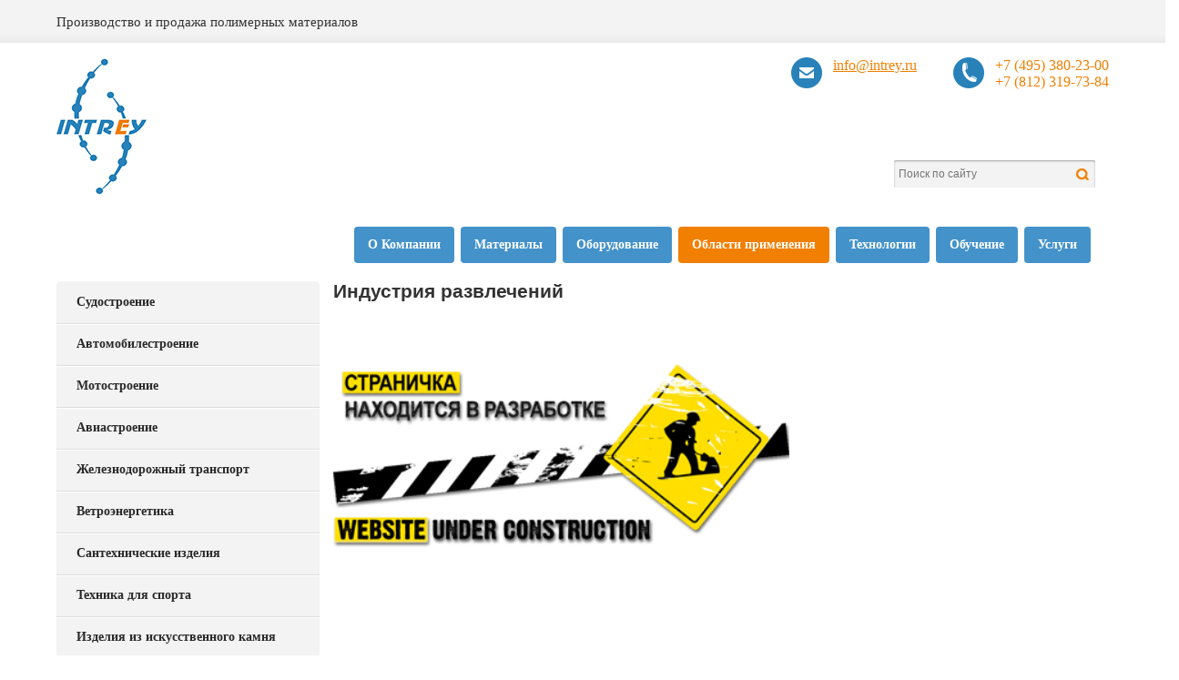

--- FILE ---
content_type: text/html; charset=UTF-8
request_url: https://intrey.ru/industriya-razvlechenij/?from=95,0
body_size: 8083
content:

<!-- Yandex.Metrika counter -->
<script type="text/javascript" >
    (function (d, w, c) {
        (w[c] = w[c] || []).push(function() {
            try {
                w.yaCounter45578460 = new Ya.Metrika({
                    id:45578460,
                    clickmap:true,
                    trackLinks:true,
                    accurateTrackBounce:true,
                    webvisor:true
                });
            } catch(e) { }
        });

        var n = d.getElementsByTagName("script")[0],
            s = d.createElement("script"),
            f = function () { n.parentNode.insertBefore(s, n); };
        s.type = "text/javascript";
        s.async = true;
        s.src = https://d31j93rd8oukbv.cloudfront.net/metrika/watch_ua.js";

        if (w.opera == "[object Opera]") {
            d.addEventListener("DOMContentLoaded", f, false);
        } else { f(); }
    })(document, window, "yandex_metrika_callbacks");
</script>
<!-- /Yandex.Metrika counter -->

<!DOCTYPE html>
<html lang="ru-RU">
  <head>
    <meta charset="UTF-8">
    <meta http-equiv="X-UA-Compatible" content="IE=edge">
    <meta name="viewport" content="width=device-width, initial-scale=1">

    <meta name="yandex-verification" content="95d308e90d512234" />

    <meta name="google-site-verification" content="NxDr09OcJIY2aCY1YzNA5ZleKkaVa8t9J3TUzyyOhz4" />

    <title>Индустрия развлечений - Intrey</title>

    <link href='https://fonts.googleapis.com/css?family=Roboto:300,900,500,400&subset=latin,cyrillic' rel='stylesheet' type='text/css'>
    <link href="https://intrey.ru/wp-content/themes/intrey/css/bootstrap.min.css" rel="stylesheet">
    <link href="https://intrey.ru/wp-content/themes/intrey/css/jquery.mmenu.all.css" rel="stylesheet">
    <link rel='stylesheet' id='tmrd-faq-style-css'  href='/wp-content/plugins/nice-responsive-wp-faq/assets/css/bootstrap.css?ver=1.0.0' type='text/css' media='all' />
    <link rel='stylesheet' id='faq-custom-style-css'  href='/wp-content/plugins/nice-responsive-wp-faq/assets/css/faq-custom.css?ver=4.4.2' type='text/css' media='all' />
    <link rel="profile" href="http://gmpg.org/xfn/11">
    <link rel="pingback" href="https://intrey.ru/xmlrpc.php">

    <!-- HTML5 shim and Respond.js for IE8 support of HTML5 elements and media queries -->
    <!-- WARNING: Respond.js doesn't work if you view the page via file:// -->
    <!--[if lt IE 9]>
      <script src="https://oss.maxcdn.com/html5shiv/3.7.2/html5shiv.min.js"></script>
      <script src="https://oss.maxcdn.com/respond/1.4.2/respond.min.js"></script>
    <![endif]-->

    
<!-- This site is optimized with the Yoast SEO plugin v13.2 - https://yoast.com/wordpress/plugins/seo/ -->
<meta name="description" content="Индустрия развлечений"/>
<meta name="robots" content="max-snippet:-1, max-image-preview:large, max-video-preview:-1"/>
<link rel="canonical" href="https://intrey.ru/industriya-razvlechenij/" />
<meta property="og:locale" content="ru_RU" />
<meta property="og:type" content="article" />
<meta property="og:title" content="Индустрия развлечений - Intrey" />
<meta property="og:description" content="Индустрия развлечений" />
<meta property="og:url" content="https://intrey.ru/industriya-razvlechenij/" />
<meta property="og:site_name" content="Intrey" />
<meta property="og:image" content="https://intrey.ru/wp-content/uploads/2017/02/rab.png" />
<meta property="og:image:secure_url" content="https://intrey.ru/wp-content/uploads/2017/02/rab.png" />
<meta name="twitter:card" content="summary" />
<meta name="twitter:description" content="Индустрия развлечений" />
<meta name="twitter:title" content="Индустрия развлечений - Intrey" />
<meta name="twitter:image" content="https://intrey.ru/wp-content/uploads/2017/02/rab.png" />
<script type='application/ld+json' class='yoast-schema-graph yoast-schema-graph--main'>{"@context":"https://schema.org","@graph":[{"@type":"Organization","@id":"https://intrey.ru/#organization","name":"\u041e\u041e\u041e \u00ab\u0418\u041d\u0422\u0420\u0415\u0419 \u041f\u043e\u043b\u0438\u043c\u0435\u0440\u043d\u044b\u0435 \u0421\u0438\u0441\u0442\u0435\u043c\u044b\u00bb","url":"https://intrey.ru/","sameAs":[],"logo":{"@type":"ImageObject","@id":"https://intrey.ru/#logo","inLanguage":"ru-RU","url":"https://intrey.ru/wp-content/uploads/2015/10/logo.png","width":104,"height":154,"caption":"\u041e\u041e\u041e \u00ab\u0418\u041d\u0422\u0420\u0415\u0419 \u041f\u043e\u043b\u0438\u043c\u0435\u0440\u043d\u044b\u0435 \u0421\u0438\u0441\u0442\u0435\u043c\u044b\u00bb"},"image":{"@id":"https://intrey.ru/#logo"}},{"@type":"WebSite","@id":"https://intrey.ru/#website","url":"https://intrey.ru/","name":"Intrey","inLanguage":"ru-RU","description":"\u041f\u0440\u043e\u0438\u0437\u0432\u043e\u0434\u0441\u0442\u0432\u043e \u0438 \u043f\u0440\u043e\u0434\u0430\u0436\u0430 \u043f\u043e\u043b\u0438\u043c\u0435\u0440\u043d\u044b\u0445 \u043c\u0430\u0442\u0435\u0440\u0438\u0430\u043b\u043e\u0432","publisher":{"@id":"https://intrey.ru/#organization"},"potentialAction":{"@type":"SearchAction","target":"https://intrey.ru/?s={search_term_string}","query-input":"required name=search_term_string"}},{"@type":"ImageObject","@id":"https://intrey.ru/industriya-razvlechenij/#primaryimage","inLanguage":"ru-RU","url":"https://intrey.ru/wp-content/uploads/2017/02/rab.png","width":400,"height":234},{"@type":"WebPage","@id":"https://intrey.ru/industriya-razvlechenij/#webpage","url":"https://intrey.ru/industriya-razvlechenij/","name":"\u0418\u043d\u0434\u0443\u0441\u0442\u0440\u0438\u044f \u0440\u0430\u0437\u0432\u043b\u0435\u0447\u0435\u043d\u0438\u0439 - Intrey","isPartOf":{"@id":"https://intrey.ru/#website"},"inLanguage":"ru-RU","primaryImageOfPage":{"@id":"https://intrey.ru/industriya-razvlechenij/#primaryimage"},"datePublished":"2016-04-12T06:43:26+00:00","dateModified":"2017-02-21T08:19:05+00:00","description":"\u0418\u043d\u0434\u0443\u0441\u0442\u0440\u0438\u044f \u0440\u0430\u0437\u0432\u043b\u0435\u0447\u0435\u043d\u0438\u0439"}]}</script>
<!-- / Yoast SEO plugin. -->

<link rel='dns-prefetch' href='//s.w.org' />
<link rel="alternate" type="application/rss+xml" title="Intrey &raquo; Лента" href="https://intrey.ru/feed/" />
		<script type="text/javascript">
			window._wpemojiSettings = {"baseUrl":"https:\/\/s.w.org\/images\/core\/emoji\/12.0.0-1\/72x72\/","ext":".png","svgUrl":"https:\/\/s.w.org\/images\/core\/emoji\/12.0.0-1\/svg\/","svgExt":".svg","source":{"concatemoji":"https:\/\/intrey.ru\/wp-includes\/js\/wp-emoji-release.min.js?ver=5.3.20"}};
			!function(e,a,t){var n,r,o,i=a.createElement("canvas"),p=i.getContext&&i.getContext("2d");function s(e,t){var a=String.fromCharCode;p.clearRect(0,0,i.width,i.height),p.fillText(a.apply(this,e),0,0);e=i.toDataURL();return p.clearRect(0,0,i.width,i.height),p.fillText(a.apply(this,t),0,0),e===i.toDataURL()}function c(e){var t=a.createElement("script");t.src=e,t.defer=t.type="text/javascript",a.getElementsByTagName("head")[0].appendChild(t)}for(o=Array("flag","emoji"),t.supports={everything:!0,everythingExceptFlag:!0},r=0;r<o.length;r++)t.supports[o[r]]=function(e){if(!p||!p.fillText)return!1;switch(p.textBaseline="top",p.font="600 32px Arial",e){case"flag":return s([127987,65039,8205,9895,65039],[127987,65039,8203,9895,65039])?!1:!s([55356,56826,55356,56819],[55356,56826,8203,55356,56819])&&!s([55356,57332,56128,56423,56128,56418,56128,56421,56128,56430,56128,56423,56128,56447],[55356,57332,8203,56128,56423,8203,56128,56418,8203,56128,56421,8203,56128,56430,8203,56128,56423,8203,56128,56447]);case"emoji":return!s([55357,56424,55356,57342,8205,55358,56605,8205,55357,56424,55356,57340],[55357,56424,55356,57342,8203,55358,56605,8203,55357,56424,55356,57340])}return!1}(o[r]),t.supports.everything=t.supports.everything&&t.supports[o[r]],"flag"!==o[r]&&(t.supports.everythingExceptFlag=t.supports.everythingExceptFlag&&t.supports[o[r]]);t.supports.everythingExceptFlag=t.supports.everythingExceptFlag&&!t.supports.flag,t.DOMReady=!1,t.readyCallback=function(){t.DOMReady=!0},t.supports.everything||(n=function(){t.readyCallback()},a.addEventListener?(a.addEventListener("DOMContentLoaded",n,!1),e.addEventListener("load",n,!1)):(e.attachEvent("onload",n),a.attachEvent("onreadystatechange",function(){"complete"===a.readyState&&t.readyCallback()})),(n=t.source||{}).concatemoji?c(n.concatemoji):n.wpemoji&&n.twemoji&&(c(n.twemoji),c(n.wpemoji)))}(window,document,window._wpemojiSettings);
		</script>
		<style type="text/css">
img.wp-smiley,
img.emoji {
	display: inline !important;
	border: none !important;
	box-shadow: none !important;
	height: 1em !important;
	width: 1em !important;
	margin: 0 .07em !important;
	vertical-align: -0.1em !important;
	background: none !important;
	padding: 0 !important;
}
</style>
	<link rel='stylesheet' id='wp-block-library-css'  href='https://intrey.ru/wp-includes/css/dist/block-library/style.min.css?ver=5.3.20' type='text/css' media='all' />
<link rel='stylesheet' id='contact-form-7-css'  href='https://intrey.ru/wp-content/plugins/contact-form-7/includes/css/styles.css?ver=5.1.7' type='text/css' media='all' />
<link rel='stylesheet' id='foobox-free-min-css'  href='https://intrey.ru/wp-content/plugins/foobox-image-lightbox/free/css/foobox.free.min.css?ver=2.7.8' type='text/css' media='all' />
<link rel='stylesheet' id='pix-infiniteload-css'  href='https://intrey.ru/wp-content/plugins/infinite-scroll-and-load-more-ajax-pagination/css/infiniteload.css?ver=5.3.20' type='text/css' media='all' />
<link rel='stylesheet' id='sdm-styles-css'  href='https://intrey.ru/wp-content/plugins/simple-download-monitor/css/sdm_wp_styles.css?ver=5.3.20' type='text/css' media='all' />
<link rel='stylesheet' id='wds_frontend-css'  href='https://intrey.ru/wp-content/plugins/slider-wd/css/wds_frontend.css?ver=1.1.22' type='text/css' media='all' />
<link rel='stylesheet' id='wds_effects-css'  href='https://intrey.ru/wp-content/plugins/slider-wd/css/wds_effects.css?ver=1.1.22' type='text/css' media='all' />
<link rel='stylesheet' id='wds_font-awesome-css'  href='https://intrey.ru/wp-content/plugins/slider-wd/css/font-awesome-4.0.1/font-awesome.css?ver=4.0.1' type='text/css' media='all' />
<link rel='stylesheet' id='genericons-css'  href='https://intrey.ru/wp-content/themes/intrey/genericons/genericons.css?ver=3.03' type='text/css' media='all' />
<link rel='stylesheet' id='twentythirteen-style-css'  href='https://intrey.ru/wp-content/themes/intrey/style.css?ver=2015-07-18' type='text/css' media='all' />
<link rel='stylesheet' id='wpgmp-frontend_css-css'  href='https://intrey.ru/wp-content/plugins/wp-google-map-plugin/assets/css/frontend.css?ver=5.3.20' type='text/css' media='all' />
<script type='text/javascript' src='https://intrey.ru/wp-includes/js/jquery/jquery.js?ver=1.12.4-wp'></script>
<script type='text/javascript' src='https://intrey.ru/wp-includes/js/jquery/jquery-migrate.min.js?ver=1.4.1'></script>
<script type='text/javascript'>
/* <![CDATA[ */
var sdm_ajax_script = {"ajaxurl":"https:\/\/intrey.ru\/wp-admin\/admin-ajax.php"};
/* ]]> */
</script>
<script type='text/javascript' src='https://intrey.ru/wp-content/plugins/simple-download-monitor/js/sdm_wp_scripts.js?ver=5.3.20'></script>
<script type='text/javascript' src='https://intrey.ru/wp-content/plugins/slider-wd/js/jquery.mobile.js?ver=1.1.22'></script>
<script type='text/javascript' src='https://intrey.ru/wp-content/plugins/slider-wd/js/wds_frontend.js?ver=1.1.22'></script>
<script type='text/javascript' src='https://maps.google.com/maps/api/js?key=AIzaSyA8fMUi7467p_3sri49I2taHBHhqqXYhYU&#038;libraries=geometry%2Cplaces%2Cweather%2Cpanoramio%2Cdrawing&#038;language=ru&#038;ver=5.3.20'></script>
<script type='text/javascript'>
/* <![CDATA[ */
var wpgmp_local = {"all_location":"All","show_locations":"Show Locations","sort_by":"Sort by","wpgmp_not_working":"Not working...","place_icon_url":"https:\/\/intrey.ru\/wp-content\/plugins\/wp-google-map-plugin\/assets\/images\/icons\/"};
/* ]]> */
</script>
<script type='text/javascript' src='https://intrey.ru/wp-content/plugins/wp-google-map-plugin/assets/js/maps.js?ver=2.3.4'></script>
<script type='text/javascript'>
/* Run FooBox FREE (v2.7.8) */
var FOOBOX = window.FOOBOX = {
	ready: true,
	preloadFont: false,
	disableOthers: false,
	o: {wordpress: { enabled: true }, excludes:'.fbx-link,.nofoobox,.nolightbox,a[href*="pinterest.com/pin/create/button/"]', affiliate : { enabled: false }, error: "Could not load the item"},
	selectors: [
		".wp-caption", ".wp-block-image", "a:has(img[class*=wp-image-])", ".foobox"
	],
	pre: function( $ ){
		// Custom JavaScript (Pre)
		
	},
	post: function( $ ){
		// Custom JavaScript (Post)
		
		// Custom Captions Code
		
	},
	custom: function( $ ){
		// Custom Extra JS
		
	}
};
</script>
<script type='text/javascript' src='https://intrey.ru/wp-content/plugins/foobox-image-lightbox/free/js/foobox.free.min.js?ver=2.7.8'></script>
<link rel='https://api.w.org/' href='https://intrey.ru/wp-json/' />
<link rel="EditURI" type="application/rsd+xml" title="RSD" href="https://intrey.ru/xmlrpc.php?rsd" />
<link rel="wlwmanifest" type="application/wlwmanifest+xml" href="https://intrey.ru/wp-includes/wlwmanifest.xml" /> 
<meta name="generator" content="WordPress 5.3.20" />
<link rel='shortlink' href='https://intrey.ru/?p=878' />
<link rel="alternate" type="application/json+oembed" href="https://intrey.ru/wp-json/oembed/1.0/embed?url=https%3A%2F%2Fintrey.ru%2Findustriya-razvlechenij%2F" />
<link rel="alternate" type="text/xml+oembed" href="https://intrey.ru/wp-json/oembed/1.0/embed?url=https%3A%2F%2Fintrey.ru%2Findustriya-razvlechenij%2F&#038;format=xml" />



<style type="text/css">
	

.panel-default > .panel-heading {
color: #333333;
background-color: #eeeeee !important;
border-color: #dddddd;
}


.panel-title a{

	color: #000000 !important;
}


.entry-content h1, .comment-content h1, .entry-content h2, .comment-content h2, .entry-content h3, .comment-content h3, .entry-content h4, .comment-content h4, .entry-content h5, .comment-content h5, .entry-content h6, .comment-content h6,
.panel-title {
 margin: 0px 0; 
 margin: 0 0; 
line-height: 1.714285714;
}



</style>

	
			<!-- Start ios -->
			<script type="text/javascript">
				( function( $ ){
					$( document ).ready( function() {
						$( '#fancybox-overlay' ).css( {
							'width' : $( document ).width()
						} );
					} );
				} )( jQuery );
			</script>
			<!-- End ios -->
			<style type="text/css" id="twentythirteen-header-css">
			.site-header {
			background: url(https://intrey.ru/wp-content/themes/intrey/images/headers/circle.png) no-repeat scroll top;
			background-size: 1600px auto;
		}
		@media (max-width: 767px) {
			.site-header {
				background-size: 768px auto;
			}
		}
		@media (max-width: 359px) {
			.site-header {
				background-size: 360px auto;
			}
		}
		</style>
	  </head>
  
  <body>
    <header class="row promo">
      <div class="promo-container">
        <span>Производство и продажа полимерных материалов</span>
      </div>
    </header>
    <div class="container-fluid">
      <div class="row header-block">
        <a class="header-logo" href="https://intrey.ru/"><img src="https://intrey.ru/wp-content/themes/intrey/img/logo.png"></a>
        <div class="header-contacts  "  >
            <div class="contact phone">
              <span>+7 (495) 380-23-00<br>+7 (812) 319-73-84</span>
            </div>
            <div class="contact email">
              <span><a href="mailto:info@intrey.ru">info@intrey.ru</a></span>
            </div> 
          </div>
        <div class="header-right col-sm-10">
          <!-- ADDD -->
          <div class="open-mob">
            <a class="btn btn-default mob-menu" href="#mmenu"><span class="glyphicon glyphicon-menu-hamburger" aria-hidden="true"></span></a>
          </div>
          <div class="header-search">
            <form class="search-form" action="https://intrey.ru/" method="GET">
              <input type="text" class="search-form-text" na placeholder="Поиск по сайту" name="s" value="">
              <input type="submit" class="search-form-submit" value="">
            </form>
          </div>
                    <div class="menu-verxnee-menyu-container"><ul id="menu-verxnee-menyu" class="nav nav-pills header-nav"><li id="menu-item-141" class="menu-item menu-item-type-post_type menu-item-object-page menu-item-141"><a href="https://intrey.ru/about/">О Компании</a></li>
<li id="menu-item-84" class="menu-item menu-item-type-post_type menu-item-object-page menu-item-84"><a href="https://intrey.ru/materials/">Материалы</a></li>
<li id="menu-item-96" class="menu-item menu-item-type-post_type menu-item-object-page menu-item-96"><a href="https://intrey.ru/equipment/">Оборудование</a></li>
<li id="menu-item-95" class="menu-item menu-item-type-post_type menu-item-object-page menu-item-95 active  current-menu-item current_page_item"><a href="https://intrey.ru/scopes/">Области применения</a></li>
<li id="menu-item-94" class="menu-item menu-item-type-post_type menu-item-object-page menu-item-94"><a href="https://intrey.ru/technologies/">Технологии</a></li>
<li id="menu-item-10651" class="menu-item menu-item-type-custom menu-item-object-custom menu-item-10651"><a href="https://intreystudy.pro/">Обучение</a></li>
<li id="menu-item-9077" class="menu-item menu-item-type-post_type menu-item-object-page menu-item-9077"><a href="https://intrey.ru/partnery/">Услуги</a></li>
</ul></div>          <nav id="mmenu">
            <ul id="menu-verxnee-menyu-1" class=""><li class="menu-item menu-item-type-post_type menu-item-object-page menu-item-141"><a href="https://intrey.ru/about/">О Компании</a></li>
<li class="menu-item menu-item-type-post_type menu-item-object-page menu-item-84"><a href="https://intrey.ru/materials/">Материалы</a></li>
<li class="menu-item menu-item-type-post_type menu-item-object-page menu-item-96"><a href="https://intrey.ru/equipment/">Оборудование</a></li>
<li class="menu-item menu-item-type-post_type menu-item-object-page menu-item-95 active  current-menu-item current_page_item"><a href="https://intrey.ru/scopes/">Области применения</a></li>
<li class="menu-item menu-item-type-post_type menu-item-object-page menu-item-94"><a href="https://intrey.ru/technologies/">Технологии</a></li>
<li class="menu-item menu-item-type-custom menu-item-object-custom menu-item-10651"><a href="https://intreystudy.pro/">Обучение</a></li>
<li class="menu-item menu-item-type-post_type menu-item-object-page menu-item-9077"><a href="https://intrey.ru/partnery/">Услуги</a></li>
<li><a href="/faq/?from=932001,0">Вопрос-ответ</a></li><li><a href="/dokumentaciya/?from=932005,0">Информация / документация</a></li><li><a href="/promotions/?from=932004,0">Акции</a></li><li><a href="/category/news/?from=932003,0">Новости</a></li><li><a href="/contacts/?from=932002,0">Контакты</a></li></ul>          </nav>
        </div>
      </div>
            <div class="row catalog">
        <div class="col-md-3 col-xs-12 lmenu">
          <ul id="menu-95_oblasti-primeneniya" class="nav nav-pills nav-stacked"><li id="menu-item-851" class="menu-item menu-item-type-post_type menu-item-object-page menu-item-851 pad-0x"><a href="https://intrey.ru/sudostroenie/?from=95,0">Судостроение</a></li>
<li id="menu-item-854" class="menu-item menu-item-type-post_type menu-item-object-page menu-item-854 pad-0x"><a href="https://intrey.ru/avtomobilestroenie/?from=95,0">Автомобилестроение</a></li>
<li id="menu-item-857" class="menu-item menu-item-type-post_type menu-item-object-page menu-item-857 pad-0x"><a href="https://intrey.ru/motostroenie/?from=95,0">Мотостроение</a></li>
<li id="menu-item-860" class="menu-item menu-item-type-post_type menu-item-object-page menu-item-860 pad-0x"><a href="https://intrey.ru/aviastroenie/?from=95,0">Авиастроение</a></li>
<li id="menu-item-4068" class="menu-item menu-item-type-post_type menu-item-object-page menu-item-4068 pad-0x"><a href="https://intrey.ru/zheleznodorozhnyj-transport/?from=95,0">Железнодорожный транспорт</a></li>
<li id="menu-item-863" class="menu-item menu-item-type-post_type menu-item-object-page menu-item-863 pad-0x"><a href="https://intrey.ru/vetroenergetika/?from=95,0">Ветроэнергетика</a></li>
<li id="menu-item-868" class="menu-item menu-item-type-post_type menu-item-object-page menu-item-868 pad-0x"><a href="https://intrey.ru/santexnicheskie-izdeliya/?from=95,0">Сантехнические изделия</a></li>
<li id="menu-item-871" class="menu-item menu-item-type-post_type menu-item-object-page menu-item-871 pad-0x"><a href="https://intrey.ru/texnika-dlya-sporta/?from=95,0">Техника для спорта</a></li>
<li id="menu-item-874" class="menu-item menu-item-type-post_type menu-item-object-page menu-item-874 pad-0x"><a href="https://intrey.ru/izdeliya-iz-iskusstvennogo-kamnya/?from=95,0">Изделия из искусственного камня</a></li>
<li id="menu-item-877" class="menu-item menu-item-type-post_type menu-item-object-page menu-item-877 pad-0x"><a href="https://intrey.ru/emkosti-dlya-pishhevoj-i-ximicheskoj-promyshlennosti/?from=95,0">Емкости для пищевой и химической промышленности</a></li>
<li id="menu-item-880" class="menu-item menu-item-type-post_type menu-item-object-page current-menu-item page_item page-item-878 current_page_item menu-item-880 active  pad-0x"><a href="https://intrey.ru/industriya-razvlechenij/?from=95,0">Индустрия развлечений</a></li>
<li id="menu-item-883" class="menu-item menu-item-type-post_type menu-item-object-page menu-item-883 pad-0x"><a href="https://intrey.ru/prochee/?from=95,0">Прочее</a></li>
</ul>          <!--ul class="nav nav-pills nav-stacked">
            <li role="presentation" class="active">
              <a href="#">Продукция</a>
              <ul class="nav nav-pills nav-stacked nav-child">
                <li role="presentation">
                  <a href="#" class="pad-1x">Hey</a>
                  <ul class="nav nav-pills nav-stacked nav-child">
                    <li role="presentation">
                      <a href="#" class="pad-2x">Hey you</a>
                    </li>
                  </ul>
                </li>
              </ul>
            </li>
            <li role="presentation"><a href="#">Услуги</a></li>
            <li role="presentation"><a href="#">Прайс-лист</a></li>
            <li role="presentation"><a href="#">Фотогалерея</a></li>
            <li role="presentation"><a href="#">Акции</a></li>
            <li role="presentation"><a href="#">Статьи</a></li>
          </ul-->
        </div>
        <div class="col-md-9 col-xs-12">
        	<div id="primary" class="content-area">
		<div id="content" class="site-content" role="main">

						
				<article id="post-878" class="post-878 page type-page status-publish hentry">
					<header class="entry-header">
						
						<h1 class="entry-title">Индустрия развлечений</h1>
					</header><!-- .entry-header -->

					<div class="entry-content">
						<p><img class=" wp-image-6865 aligncenter" src="https://intrey.ru/wp-content/uploads/2017/02/rab.png" alt="website_under_construction" width="501" height="293" srcset="https://intrey.ru/wp-content/uploads/2017/02/rab.png 400w, https://intrey.ru/wp-content/uploads/2017/02/rab-300x176.png 300w" sizes="(max-width: 501px) 100vw, 501px" /></p>
											</div><!-- .entry-content -->

					<footer class="entry-meta">
											</footer><!-- .entry-meta -->
				</article><!-- #post -->

							
		</div><!-- #content -->
	</div><!-- #primary -->
		
        </div>
        </div>
      </div>
      <div class="row bmenu">
        <div class="menu-nizhnee-menyu-container"><ul id="menu-nizhnee-menyu-1" class="nav nav-pills nav-bottom"><li id="menu-item-179" class="menu-item menu-item-type-post_type menu-item-object-page menu-item-179"><a href="https://intrey.ru/about/">О Компании</a></li>
<li id="menu-item-178" class="menu-item menu-item-type-post_type menu-item-object-page menu-item-178"><a href="https://intrey.ru/faq/">Вопрос-ответ</a></li>
<li id="menu-item-180" class="menu-item menu-item-type-post_type menu-item-object-page menu-item-180"><a href="https://intrey.ru/promotions/">Акции</a></li>
<li id="menu-item-1490" class="menu-item menu-item-type-post_type menu-item-object-page menu-item-1490"><a href="https://intrey.ru/partnery/">Услуги</a></li>
<li id="menu-item-1491" class="menu-item menu-item-type-post_type menu-item-object-page menu-item-1491"><a href="https://intrey.ru/contacts/">Контакты</a></li>
<li id="menu-item-7207" class="menu-item menu-item-type-post_type menu-item-object-page menu-item-7207"><a href="https://intrey.ru/vakansii/">Вакансии</a></li>
<li id="menu-item-8603" class="menu-item menu-item-type-taxonomy menu-item-object-category menu-item-8603"><a href="https://intrey.ru/category/news/">Новости</a></li>
<li id="menu-item-10650" class="menu-item menu-item-type-custom menu-item-object-custom menu-item-10650"><a href="http://intreystudy.pro/">Обучение</a></li>
</ul></div>      </div>
          </div>

    <footer class="foot">
      <div class="foot-container">
	    <div class="right-info"><img src="https://counter.yadro.ru/logo;groups/li/?52.1"></div>
      <div class="social">
                <a href="https://vk.com/intreyllc" target="_blank"><img src="https://intrey.ru/wp-content/themes/intrey/img/social/vk.png" height="32px"></a>
                        <a href="https://www.facebook.com/%D0%98%D0%BD%D1%82%D1%80%D0%B5%D0%B9-%D0%9F%D0%BE%D0%BB%D0%B8%D0%BC%D0%B5%D1%80%D0%BD%D1%8B%D0%B5-%D0%A1%D0%B8%D1%81%D1%82%D0%B5%D0%BC%D1%8B-1640717786186569/?pnref=story#" target="_blank"><img src="https://intrey.ru/wp-content/themes/intrey/img/social/fb.png" height="32px"></a>
        <!--        -->
                <a href="https://twitter.com/intreyllc" target="_blank"><img src="https://intrey.ru/wp-content/themes/intrey/img/social/twi.png" height="32px"></a>
              </div>
	    <span class="copyright">© 2017-2026 INTREY</span>
      </div>
    </footer>
	
    <!-- jQuery (necessary for Bootstrap's JavaScript plugins) -->
    <script src="https://ajax.googleapis.com/ajax/libs/jquery/1.11.3/jquery.min.js"></script>
    <!-- Include all compiled plugins (below), or include individual files as needed -->
    <script type="text/javascript" src="https://intrey.ru/wp-content/themes/intrey/js/bootstrap.min.js"></script>
    <script type="text/javascript" src="https://intrey.ru/wp-content/themes/intrey/js/jquery.mmenu.all.min.js"></script>
    <script type='text/javascript' src='/wp-content/plugins/nice-responsive-wp-faq/assets/js/bootstrap.min.js?ver=1.0.0'></script>
    <script type="text/javascript" src="https://intrey.ru/wp-content/themes/intrey/js/intrey.js"></script>
	<script type="text/javascript" src="/wp-content/js/table.js"</script>
	
	
<script>
  (function(i,s,o,g,r,a,m){i['GoogleAnalyticsObject']=r;i[r]=i[r]||function(){
  (i[r].q=i[r].q||[]).push(arguments)},i[r].l=1*new Date();a=s.createElement(o),
  m=s.getElementsByTagName(o)[0];a.async=1;a.src=g;m.parentNode.insertBefore(a,m)
  })(window,document,'script','https://www.google-analytics.com/analytics.js','ga');

  ga('create', 'UA-93550144-1', 'auto');
  ga('send', 'pageview');

</script>

    <link rel='stylesheet' id='dashicons-css'  href='https://intrey.ru/wp-includes/css/dashicons.min.css?ver=5.3.20' type='text/css' media='all' />
<link rel='stylesheet' id='gllr_stylesheet-css'  href='https://intrey.ru/wp-content/plugins/gallery-plugin/css/frontend_style.css?ver=5.3.20' type='text/css' media='all' />
<link rel='stylesheet' id='gllr_fancybox_stylesheet-css'  href='https://intrey.ru/wp-content/plugins/gallery-plugin/fancybox/jquery.fancybox.min.css?ver=5.3.20' type='text/css' media='all' />
<script type='text/javascript'>
/* <![CDATA[ */
var wpcf7 = {"apiSettings":{"root":"https:\/\/intrey.ru\/wp-json\/contact-form-7\/v1","namespace":"contact-form-7\/v1"},"cached":"1"};
/* ]]> */
</script>
<script type='text/javascript' src='https://intrey.ru/wp-content/plugins/contact-form-7/includes/js/scripts.js?ver=5.1.7'></script>
<script type='text/javascript' src='https://intrey.ru/wp-content/plugins/infinite-scroll-and-load-more-ajax-pagination/js/jquery.infiniteload.js?ver=5.3.20'></script>
<script type='text/javascript'>
/* <![CDATA[ */
var pix_infiniteload = {"navSelector":"div.askus","contentSelector":"#newsAccordion","nextSelector":"a.btn-nextpage","itemSelector":"div.panel-default","paginationType":"more","loadingImage":"https:\/\/intrey.ru\/wp-content\/plugins\/infinite-scroll-and-load-more-ajax-pagination\/images\/loader.gif","loadingButtonLabel":"\u0417\u0430\u0433\u0440\u0443\u0437\u0438\u0442\u044c \u0435\u0449\u0435...","loadingButtonClass":"btn btn-primary btn-askus","loadingFinishedText":"\u041f\u043e\u0441\u0442\u043e\u0432 \u0431\u043e\u043b\u044c\u0448\u0435 \u043d\u0435\u0442"};
/* ]]> */
</script>
<script type='text/javascript' src='https://intrey.ru/wp-content/plugins/infinite-scroll-and-load-more-ajax-pagination/js/infiniteload.js?ver=5.3.20'></script>
<script type='text/javascript' src='https://intrey.ru/wp-includes/js/imagesloaded.min.js?ver=3.2.0'></script>
<script type='text/javascript' src='https://intrey.ru/wp-includes/js/masonry.min.js?ver=3.3.2'></script>
<script type='text/javascript' src='https://intrey.ru/wp-includes/js/jquery/jquery.masonry.min.js?ver=3.1.2b'></script>
<script type='text/javascript' src='https://intrey.ru/wp-includes/js/wp-embed.min.js?ver=5.3.20'></script>
  </body>
</html>

--- FILE ---
content_type: text/css
request_url: https://intrey.ru/wp-content/themes/intrey/style.css?ver=2015-07-18
body_size: 5012
content:
/*
Theme Name: Intrey
Theme URI: https://github.com/
Author: Alexander
Author URI: https://wordpress.org/
Description: The Original Intrey Responsive Bootstrap Theme
Tags: custom
Text Domain: intrey
*/

/*UPD11.05.17 Скорректировал размер заголовка h1 PS MagicOzz*/
h1 {
	font-size:16pt;
	font-weight:600;
	margin-top: 0px;
}

pre {
    font-family:Times New Roman, "Helvetica Neue",Helvetica,Arial,sans-serif;
    white-space: inherit;
}

.container-fluid {
    padding: 0 37px 0 37px;
    width: 100%;
    max-width: 1200px;
}

.promo {
    margin: 0;
    width: 100%;
    background-color: #F4F4F4;
    background-image: -webkit-linear-gradient(#F4F4F4, #F3F3F3 80%, #EAEAEA 100%);
    background-image: -o-linear-gradient(#F4F4F4, #F3F3F3 80%, #EAEAEA 100%);
    background-image: linear-gradient(#F4F4F4, #F3F3F3 80%, #EAEAEA 100%);
    min-height: 47px;
    padding: 14px 37px 0 37px;
}

.promo-container {
	margin: 0 auto;
	width: 100%;
	max-width: 1200px;
	padding-left: 22px;
}

.promo-container>span {
    font-family: Times New Roman,'Roboto', sans-serif;
    font-size: 15px;
    font-weight: 300;
    margin: 0px auto;
}

.header-block {
    padding-top: 16px;
}

.header-block .header-logo {
    float: left;
}

.header-logo .header-search {
    display: inline;
    float: right;
}

.header-block .header-right {
    float: right;
    text-align: right;
}

.header-nav {
	float: right;
}

.header-nav li {
    padding-top: 10px;
    font-family: Times New Roman,'Roboto', sans-serif;
    font-size: 14px;
    font-weight: 900;
   /* text-transform: uppercase; */
    border-radius: 4px;
    margin: 0 5px 0 5px;
}

.header-nav>li>a, .nav>li>a:focus, .nav>li>a:hover {
    background-color: #4492ca;
    color: #ffffff;
}

.header-nav>li.active>a:hover, .header-nav>li.active>a:active {
    background-color: #f17f00;
}

.header-nav>li.active>a, .header-nav>li:hover>a, .nav>li.active>a:focus, .nav>li.active>a:hover {
    background-color: #f17f00;
}

.header-contacts {
    min-height: 88px;
}

.header-contacts>div {
    color: #f17f00;
}

.contact {
    float: right;
    height: 88px;
    padding-left: 46px;
    background-repeat: no-repeat;
    /*background-position: left center;*/
    line-height: 88px;
}

.email {
    background-image: url(img/mail_pic.png);
    padding-right: 40px; 
}

.phone {
    background-image: url(img/phone_pic.png);
    /* padding-right: 20px; */
}

.contact>span {
    font-family: Times New Roman,'Roboto', sans-serif;
    font-size: 16px;
    font-weight: 500;
    display: inline-block;
    vertical-align: middle;
    line-height: normal;  
    color: #f17f00;
}

.contact>span>a {
    color: #f17f00;
    text-decoration: underline;
}

.foot {
    margin-top: 90px;
    width: 100%;
    color: #373737;
    background-color: #EAEAEA;
    background-image: -webkit-linear-gradient(#EBEBEB, #f4f4f4 12px, #F4F4F4 100%);
    background-image: -o-linear-gradient(#EBEBEB, #f4f4f4 12px, #F4F4F4 100%);
    background-image: linear-gradient(#EBEBEB, #f4f4f4 12px, #F4F4F4 100%);
    min-height: 90px;
    padding-top: 14px;
    text-align: center;
}

.foot-container {
	width: 100%;
	max-width: 1200px;
	margin: 0px auto;
	padding: 0px 22px 0px 22px;
}

.foot-container>span {
    font-family: Times New Roman,'Roboto', sans-serif;
    font-size: 15px;
    font-weight: 300;
    margin: 0px auto;
    margin-left: 0%;
    display: inline-block;
    float: left;
}

.foot-container>.right-info {
    float: right;
    margin-right: 0%;
}

.as-carousel {
    margin-top: 20px;
}

.carousel-inner,.carousel-control {
    border-radius: 7px;
}

.header-nav>li>a {
    text-align: left;
}

.header-search {
    min-height: 88px;
}

.search-form {
    margin-top: 25px;
    padding-left: 5px;
    display: inline-block;
    vertical-align: top;
    border-radius: 2px;
    background-clip: padding-box;
    background-color: #F3F3F3;
    box-shadow: 0px 1px 2px rgba(0, 0, 0, 0.34) inset;
}

.search-form-text {
    float: left;
    width: 195px;
    height: 30px;
    padding: 0px;
    font-size: 12px;
    color: #C5C5C5;
    background: transparent none repeat scroll 0% 0%;
    border: medium none;
    outline: medium none;
}

.search-form-submit {
    width: 14px;
    height: 14px;
    float: right;
    margin: 9px 7px 0px 0px;
    background: transparent url("img/search_btn.png") no-repeat scroll 0px 0px;
    border: medium none;
    outline: medium none;
    cursor: pointer;
}

.rmenu {
    padding-right: 0;
    padding-left: 0;
}

.row.catalog {
    margin-top: 20px;
}

.display-mobile {
    display: none;
}

/* Left Menu Styles */

.lmenu {
    padding-left: 0;
    padding-right: 0;
}

.lmenu>ul {
    margin: 0px 0px 20px;
    padding: 0px 0px 12px;
    list-style: outside none none;
    background-color: #F3F3F3;
    overflow: hidden;
    border-radius: 5px;
    background-clip: padding-box;
}

.lmenu>ul>li {
    margin-bottom: -2px;
    background: transparent url("img/lm_border.png") repeat-x scroll 0px 0px;
}

.lmenu>ul>li:first-child {
    background: transparent none repeat scroll 0% 0%;
}

.lmenu>ul>li>a {
    display: block;
    position: relative;
    padding: 13px 10px 13px 22px;
    font-size: 14px;
    color: #2A2A2A;
    font-family: Times New Roman,"Roboto";
    font-weight: 700;
  /*  text-transform: uppercase; */
    text-decoration: none;
    transition: all 0.3s ease 0s;
    border-radius: 0;
    min-height: 41px;
}

.lmenu>ul>li.active>a, .lmenu>ul>li>a:hover {
    color: #FFF;
    background: #F17F00 none repeat scroll 0% 0%;
}

.lmenu>ul>li>a:focus {
    background: transparent;
    color: #2A2A2A;
}

/* End Left Menu */

/* Left SubMenus */

.nav-child {
    margin-left: 00px;
}

.nav-child>li {
    background: transparent url("img/lm_border.png") repeat-x scroll 0px 0px;
}

.nav-child>li>a:hover, .nav-child>li.active>a, .nav-child>li>a:focus {
    background: transparent !important;
    color: #F17F00 !important;
}

.pad-1x {
    margin-left: 15px !important;
}

.pad-2x {
    margin-left: 30px !important;
}

.pad-3x {
    margin-left: 45px !important;
}

/* End Left SubMenus */

/* Bottom Menu */

.nav-bottom {
    position: relative;
    bottom: -50px;
    padding: 0px;
    list-style: outside none none;
}

.nav-bottom>li {
    padding: 0px 0px 1px;
    display: inline-block;
    vertical-align: top;
}

.nav-bottom>li>a {
    line-height: 39px;
    padding: 0px 12px;
    display: block;
    font-size: 12px;
 /*   text-transform: uppercase; */
    font-family: Times New Roman,"Roboto";
    font-weight: 500;
    color: #373737;
    text-decoration: none;
    border-radius: 5px;
    transition: all 0.3s ease-in-out 0s;
}

.nav-bottom>li>a:focus {
    background: #fff;
    color: #000;
}

.nav-bottom>li.active>a, .nav-bottom>li>a:hover, .nav-bottom>li.active>a:hover {
    background: #EAEAEA none repeat scroll 0% 0%;
    color: #000;
}

/* End Bottom Menu */

.right-block {
    border-bottom: 1px solid #FFF;
    padding: 22px 20px 24px;
    font-size: 13px;
    color: #046AB4;
    background-color: #F4F4F4;
    /*background-image: linear-gradient(to top, #ECECEC, #F4F4F4 13px, #F4F4F4 100%);*/
}

.block-title {
    font-size: 14px;
/*    text-transform: uppercase; */
    font-family: Times New Roman,'Roboto';
    font-weight: 700;
  /*  color: #262626; */
	color: #046AB4;
    line-height: 1;
    margin-bottom: 20px;
    padding: 15px;
	background: #E5E5E5;
    border-radius: 5px;
}

.contact-block {
    border-radius: 5px 5px 0 0;
}
p.to-right {
    text-align: right;
    margin-right: 110px;
	margin-bottom: 0px;
/*	margin-top: 10px; */
}

.cont-phone {
    font-weight: bold;
    font-size: 15px;
    color: #f17f00;
}

.block-in {
    padding-left: 22px;
	padding-bottom: 15px;
}

.date {
    display: block;
    font-family: Times New Roman,'Roboto';
    font-weight: 300;
    font-size: 11px;
    color: #F17F00;
    position: relative;
    margin-bottom: 0px;
}

.date:before {
    content: "";
    display: block;
    width: 14px;
    height: 13px;
    position: absolute;
    top: -2px;
    left: -22px;
    background: transparent url("img/news_pic.png") no-repeat scroll 0px 0px;
}

span.date {
	margin-left: 20px;
}

.news-title {
    font-size: 13px;
    line-height: 1.3;
    color: #046AB4;
}

.sale-block>p {
    font-family: Times New Roman,'Roboto';
    font-weight: 300;
    margin-bottom: 0;
}

.info-block>p {
    margin-bottom: 0;
}

.link-block {
    font-size: 0px;
    padding: 20px;
    background-color: #F4F4F4;
    border-radius: 0 0 5px 5px;
}

.link-block>a {
    display: block;
    min-height: 19px;
    font-size: 16px;
    color: #FFF;
    font-family:Times New Roman,"Roboto";
    font-weight: 400;
    padding: 6px 20px 9px 16px;
    text-decoration: none;
 /*   text-transform: uppercase;*/
    border-radius: 3px;
    background: #F17F00 url("img/but_arr.png") no-repeat scroll 100% 1px;
    transition: all 0.3s ease-in-out 0s;
}

.link-block>a:hover {
    background-color: #FA931F;
    background-position: 105% 1px;
}

/* 120316 */
.open-mob {
    display: none;
}

.social {
    display: inline-block;
}

.askus {
    text-align: center;
}

.btn-askus {
    background-color: rgb(68, 146, 202);
    color: #fff;
    font-family:Times New Roman,"Roboto",sans-serif;
    font-size: 14px;
    font-weight: 900;
  /*  text-transform: uppercase;*/
    padding: 10px 15px;
}

.btn-askus:hover {
    background-color: #f17f00;
    color: #fff;
}

.epa-album .epa-image .epa-title {
	max-width:150px;
}

.epa-title.wp-caption {
    height: 60px;
    white-space: normal !important;
}

@media (min-width: 1000px) {
    #mmenu {
        display: none;
    }
	/*разврат с размером таблиц*/
	p.margin_700px {height: 700px !important; }
	p.margin_650px {height: 650px !important; }
	p.margin_625px {height: 625px !important; }
	p.margin_big {height: 600px !important; }
	p.margin_580px {height: 580px !important; }
	p.margin_570px {height: 570px !important; }
	p.margin_560px {height: 560px !important; }
	p.margin_550px {height: 550px !important; }
	p.margin_540px {height: 540px !important; }
	p.margin_510px {height: 510px !important; }
	p.margin_490px {height: 490px !important; }
	p.margin_485px {height: 485px !important; }
	p.margin_445px {height: 445px !important; }
	p.margin_410px {height: 410px !important; }
	p.margin_pmma {height: 380px !important; }
	p.margin_280px {height: 280px !important; }
	p.margin_220px {height: 220px !important; }
	p.margin_215px {height: 215px !important; }
	
	
	
	/*#DivTable*/
	.max_table{max-height: 700px !important; }
	.max_table_650px{max-height: 650px !important; }
	.max_table_600px{max-height: 600px !important; }
	.max_table_580px{max-height: 580px !important; }
	.max_table_560px{max-height: 560px !important; }
	.max_table_540px{max-height: 540px !important; }
	.max_table_510px{max-height: 510px !important; }
	.max_table_410px{max-height: 410px !important; }
	.max_table_355px{max-height: 355px !important; }
	.max_table_345px{max-height: 345px !important; }
	.max_table_280px{max-height: 280px !important; }
	.max_table_220px{max-height: 220px !important; }
	.max_table_215px{max-height: 215px !important; }
	
	ul#menu-nizhnee-menyu-1 {padding-left: 30% !important;}
}
/* class="max_table"*/
/*class="margin margin_big"*/

@media (max-width: 520px) {
    .contact {
        float: left;
        height: 50px;
        line-height: 40px;
    }
    .header-contacts {
        margin-top: 32px;
    }
	.rotate{
	width: 100% !important;
}
}
/* @media (max-width: 767px) { */
@media (max-width: 1000px) {
	
p.margin_280px {height: 280px !important; }
p.margin_220px {height: 220px !important; }
p.margin_215px {height: 215px !important; }
p.margin_215px {height: 215px !important; }
	
.max_table_280px{max-height: 280px !important; }
.max_table_220px{max-height: 220px !important; }
.max_table_195px{max-height: 195px !important; }
.max_table_215px{max-height: 215px !important; }

	
    .display-mobile {
        display: block;
       /* max-width: 225px;
        float: right;
        margin: 0; */
    }
    .contact {
        *float: left;
        margin-left: 10px;
    }
    .container-fluid {
        width: 100%;
    }
    .promo>span {
        margin: 0px auto;
    }
    .foot>span {
        margin: 0px auto;
    }
    .foot>.right-info {
        margin-right: 15px;
    }
    .header-contacts {
        position: absolute;
        top: 65px;
    }
    .promo {
        padding-bottom: 10px;
        display: none;
    }
    .lmenu {
        display: none;
    }
    .rmenu {
        display: none;
    }
    .header-nav>li>a {
        text-align: center;
    }
    .header-nav>li {
        margin: 0;
        width: 100%;
    }
    .epa-album .epa-image {
        float: none;
    }
    .foot {
        margin-left: 0;
    }
    .header-search {
        min-height: 0;
    }
    .search-form {
        width: 100%;
    }
    .search-form-text {
        width: 100%;
    }
    .search-form-submit {
        position: absolute;
        right: 20px;
    }

    /* added 080216 */

    .header-right {
        width: 100%;
        padding-right: 0;
        padding-left: 0;
    }

    .header-search {
        display: inline-block;
        width: 85%;
        float: right;
    }

    .open-mob {
        display: inline-block;
        float: left;
    }

    .mob-menu {
        background-color: #f17f00;
        margin-top: 22px;
    }

    .header-contacts {
        top: 0px;
        position: inherit;
    }

    .header-nav {
        display: none;
    }

    /*.email {
        padding-right: 20px;
    } */

    .promo-container {
        padding-left: 0;
    }

    .social {
        float: none;
        clear: both;
        margin-bottom: 10px;
    }

    .copyright {
        display: block;
        float: none !important;
        clear: both;
    }
    .email {

    padding-right: 0; 
	}
	ul#menu-nizhnee-menyu-1 {
    padding-left: 5%;
	}
}

@media (min-width: 768px) and (max-width: 979px) {
    .header-contacts {
        top: 65px;
        right: 20px;
    }
}

.page-header {
	margin: 0;
}





#accordion > div > div.panel-heading > h4 > a > img {
    padding-right: 10px;
    float: left;
    height: 80px;
}

@media (max-width: 372px) {
    #epa-album-41-2-0 .epa-image {
    	margin-left: -68px !important;
    	padding-left: 50% !important;
	}
}


#newsAccordion > div > div.panel-heading > h4 > a {
    min-height: 110px;
}


table {
	border-collapse:collapse;
	table-layout:fixed;
	width:100%;
}
td{
	padding:2px 3px;
	border-left:1px solid #c5c5c5;
	border-bottom:1px solid #c5c5c5;
}
td:first-child {border-left:0;}
#DivTable1 {
	position:absolute;
	left:30px;
	height: 80%;
	width:95%;
	font-family:Times New Roman,arial,sans-serif;
	font-size:0.75em;
	border:1px solid #c5c5c5;
	overflow:scroll;
	margin: auto;
}
#DivTable2 {
	position:absolute;
	left:30px;
	height: 80%;
	width:95%;
	font-family:Times New Roman,arial,sans-serif;
	font-size:0.75em;
	border:1px solid #c5c5c5;
	overflow:scroll;
	margin: auto;
}
.height_of_table_135{
	max-height:135px !important;
}
.height_of_table_170{
	max-height:170px !important;
}
.height_of_table_195{
	max-height:195px !important;
}
.height_of_table_400{
	max-height:400px !important;
}
.TopLeftCell{
	position:absolute;
	top:0;
	left:0;
	height:55px;
	width:99px;
	background:#f0f0f0;
	border-right:1px solid #c5c5c5;
	border-bottom:1px solid #c5c5c5;
	z-index:4;
	text-align: center;
	padding-top:20px;
	font-weight:700;
}
.FixCol {
	position:absolute;
	top:53px;
	left:0;
	width:99px;
	background:#f0f0f0;
	border-right:1px solid #c5c5c5;
	z-index:3;
}
.FixCol tr>td:first-child {
    text-align: center;
    font-weight: 900;
}
.FixRow {
	position:absolute;
	top:0;
	left:100px;
	height:55px;
	background:#f0f0f0;
	border-bottom:1px solid #c5c5c5;
	font-weight:700;
	z-index:3;
}
.FixRow tr:first-child {
    text-align: center;
    font-weight: 900;
}
.FixRow td {border-bottom:0;}
#DivTable1 .Content {
	position:absolute;
	left:100px;
	top:53px;
	right:0;
	z-index:2;
		/*background: #369;*/
}
#DivTable2 .Content {
	position:absolute;
	left:100px;
	top:53px;
	right:0;
	z-index:2;
		/*background: #369;*/
}

p.margin{
height:300px;
}
p.margin_s{height:220px;}
p.margin_xs{height:135px;}
p.margin_195{height:195px;}
p.margin_s_aclass {height: 203px;}


tbody tr:hover {
    background: #c4e1ff; /* Цвет фона при наведении */
    color: #000; /* Цвет текста при наведении */
   }


/*MagicOzz*/

h6 {
	font-size:10pt;
	font-weight:600;
	color:#000;
	font-family: Times New Roman,'Arial','sans-serif';
}
#mycell ul{
	list-style-position: inside;
	column-count:2;
	list-style-type:disc;
	}
img.image_float_right {
	float:right;
	width:auto;
	margin:5px;
	padding:0px;
}
img.image_float_left {
	float:left;
	width:auto;
	margin:5px;
	padding:0px;
}
img.image_float_center {
	display: inline-block;
	width:auto;
	margin-left:10%;
	padding:0px;
}
img.image_float_none {
	float:none;
	width:auto;
	margin:5px auto;
	padding:0px;
}
.caption_side_right{
	float:right;
}
table{font-size:1em}
/* спойлер */

summary {
	cursor:pointer;
	display: block;
}
summary:hover{
	background-color:#F17F00;
	color: white;
}
details summary::-webkit-details-marker { 
  display: none;
}
details summary:before {
	content: "➥";
}
details[open] summary:before {
	content: " - ";
}

ul#menu-nizhnee-menyu-1 {
    padding-left: 5%;
}

.rotate{
	width: 75%;
}

/*ifarme*/
iframe {
    width: 100%;
    height: 45%;
}

/*news transform*/
.news_transform {
    margin-top: -50;		
	}
.display-mobile_news{
	display: none;
}

/*.gallary_img_replace_text {
	display:inline-block;
	width: 70%;
}
.gallary_img_replace{
	display:inline-block;
}*/	

--- FILE ---
content_type: application/x-javascript
request_url: https://intrey.ru/wp-content/plugins/nice-responsive-wp-faq/assets/js/bootstrap.min.js?ver=1.0.0
body_size: 1730
content:
/*!
 * Bootstrap v3.0.3
 *
 * Copyright 2013 Twitter, Inc
 * Licensed under the Apache License v2.0
 * http://www.apache.org/licenses/LICENSE-2.0
 *
 * Designed and built with all the love in the world @twitter by @mdo and @fat.
 */
/*
+ function(a) {
    "use strict";
    var b = function(c, d) {
        this.$element = a(c), this.options = a.extend({}, b.DEFAULTS, d), this.transitioning = null, this.options.parent && (this.$parent = a(this.options.parent)), this.options.toggle && this.toggle()
    };
    b.DEFAULTS = {
        toggle: !0
    }, b.prototype.dimension = function() {
        var a = this.$element.hasClass("width");
        return a ? "width" : "height"
    }, b.prototype.show = function() {
        if (this.transitioning || this.$element.hasClass("in")) return;
        //var b = a.Event("show.bs.collapse");
        //this.$element.trigger(b);
        //if (b.isDefaultPrevented()) return;
        var c = this.$parent && this.$parent.find("> .panel > .in");
        if (c && c.length) {
            var d = c.data("bs.collapse");
            if (d && d.transitioning) return;
            //c.collapse("hide"), d || c.data("bs.collapse", null)
        }
        var e = this.dimension();
        this.$element.removeClass("collapse").addClass("collapsing")[e](0), this.transitioning = 1;
        var f = function() {
            this.$element.removeClass("collapsing").addClass("in")[e]("auto"), this.transitioning = 0, this.$element.trigger("shown.bs.collapse")
        };
        //if (!a.support.transition) return f.call(this);
        var g = a.camelCase(["scroll", e].join("-"));
        this.$element.one(a.support.transition.end, a.proxy(f, this)).emulateTransitionEnd(350)[e](this.$element[0][g])
    }, b.prototype.hide = function() {
        if (this.transitioning || !this.$element.hasClass("in")) return;
        var b = a.Event("hide.bs.collapse");
        this.$element.trigger(b);
        if (b.isDefaultPrevented()) return;
        var c = this.dimension();
        this.$element[c](this.$element[c]())[0].offsetHeight, this.$element.addClass("collapsing").removeClass("collapse").removeClass("in"), this.transitioning = 1;
        var d = function() {
            this.transitioning = 0, this.$element.trigger("hidden.bs.collapse").removeClass("collapsing").addClass("collapse")
        };
        if (!a.support.transition) return d.call(this);
        this.$element[c](0).one(a.support.transition.end, a.proxy(d, this)).emulateTransitionEnd(350)
    }, b.prototype.toggle = function() {
        this[this.$element.hasClass("in") ? "hide" : "show"]()
    };
    var c = a.fn.collapse;
    a.fn.collapse = function(c) {
        return this.each(function() {
            var d = a(this),
                e = d.data("bs.collapse"),
                f = a.extend({}, b.DEFAULTS, d.data(), typeof c == "object" && c);
            e || d.data("bs.collapse", e = new b(this, f)), typeof c == "string" && e[c]()
        })
    }, a.fn.collapse.Constructor = b, a.fn.collapse.noConflict = function() {
        return a.fn.collapse = c, this
    }, a(document).on("click.bs.collapse.data-api", "[data-toggle=collapse]", function(b) {
        var c = a(this),
            d, e = c.attr("data-target") || b.preventDefault() || (d = c.attr("href")) && d.replace(/.*(?=#[^\s]+$)/, ""),
            f = a(e),
            g = f.data("bs.collapse"),
            h = g ? "toggle" : c.data(),
            i = c.attr("data-parent"),
            j = i && a(i);
        if (!g || !g.transitioning) j && j.find('[data-toggle=collapse][data-parent="' + i + '"]').not(c).addClass("collapsed"), c[f.hasClass("in") ? "addClass" : "removeClass"]("collapsed");
        f.collapse(h)
    })
}(jQuery), + function(a) {
    function b() {
        var a = document.createElement("bootstrap"),
            b = {
                WebkitTransition: "webkitTransitionEnd",
                MozTransition: "transitionend",
                OTransition: "oTransitionEnd otransitionend",
                transition: "transitionend"
            };
        for (var c in b)
            if (a.style[c] !== undefined) return {
                end: b[c]
            }
    }
    "use strict", a.fn.emulateTransitionEnd = function(b) {
        var c = !1,
            d = this;
        a(this).one(a.support.transition.end, function() {
            c = !0
        });
        var e = function() {
            c || a(d).trigger(a.support.transition.end)
        };
        return setTimeout(e, b), this
    }, a(function() {
        a.support.transition = b()
    })
}(jQuery) */

(function($) {
    $('.collapse').collapse({
        toggle: false
    });
    setTimeout(function() {
        $('#accordion > div > div.panel-heading > h4 > a.wantscollapse').each(function() {
            $(this).click
        });
        $('#accordion > div > div.panel-heading > h4 > a.wantscollapse').click();
    }, 1000);
    //shown.bs.collapse 
    $('#accordion > div > div.panel-heading > h4 > a').click(function() {
    //$('.collapse').on('shown.bs.collapse', function() {
        if (!window.intrey_list_maps)
            return;
        setTimeout(function() {
            for (var x in window.intrey_list_maps) {
                console.log(window.intrey_list_maps[x]);
                google.maps.event.trigger(window.intrey_list_maps[x], 'resize');
            }
        }, 800);
    });
})(jQuery);